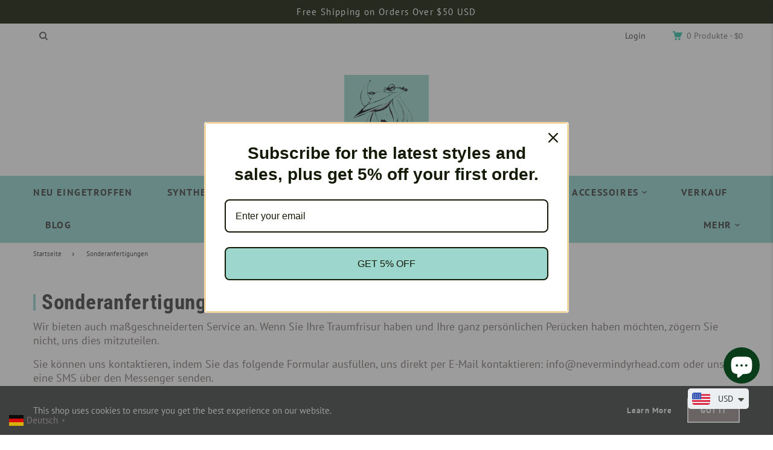

--- FILE ---
content_type: text/css
request_url: https://www.nevermindyrhead.com/cdn/shop/t/28/assets/pages.css?v=119423040786215774631694079523
body_size: 2428
content:
.page-title{margin:48px 0 15px;padding-left:10px;border-left:4px solid var(--c-theme);color:var(--c-page-title);font-family:var(--font-heading);font-size:3.5rem;font-weight:700;letter-spacing:.02em;line-height:27px}.page-description{margin-bottom:70px;color:var(--c-page-desc);font-size:1.6rem}.template-page.block-title__classic .block-title{border:0;font-size:2.5rem}.template-page ul:not(.list-style-none){list-style-position:inside}.sale-info{color:#818181;font-size:1.6rem;margin-bottom:2.4rem}.cart-template .sidebar .btn{width:100%;margin-bottom:2rem;font-size:1.2rem;text-transform:uppercase}.cart-template .sidebar label{display:inline-block;margin:15px 0 10px}.cart-template .expandable{padding:20px 20px 10px;border:1px solid #efefef;border-top:0;font-family:Arial,sans-serif;font-size:1.4rem}.cart-template .btn-default{height:40px;padding:0 24px}.cart-header{padding:19px 30px;border:1px solid #efefef;border-bottom:0;font-family:var(--font-heading);font-size:1.3rem;font-weight:400;letter-spacing:.2em;text-transform:uppercase}.cart-list{padding:0 30px;border:1px solid #efefef;border-spacing:0}.cart-list .cart-item{margin:0;padding:19px 0;border-bottom:1px solid #efefef}.cart-list__wrapper .cart-list__img{width:150px;min-width:150px;margin-left:0;margin-right:20px}.cart-list__wrapper .cart-list__name{flex-grow:1;-ms-flex-positive:1}.cart-list__wrapper .product-name{font-size:15px}.cart-list__wrapper .cart-product__options{margin-top:10px;color:#a6a6a6;font-family:Arial,Helvetica,sans-serif;font-size:1.2rem}.cart-list__wrapper .product-price{width:100px;min-width:100px}.cart-list__wrapper .product-qty{width:100px}.cart-list__wrapper .qty-control{min-width:100px;padding:0}.cart-list__wrapper .cart-actions{width:51px;min-width:51px;margin-right:0}.cart-list__wrapper .edit,.cart-list__wrapper .remove{padding:5px}.cart-list__wrapper svg{display:block}.cart-list__wrapper .edit svg{width:12px;height:12px;fill:#c6c6c6}.cart-list__wrapper .remove{margin-left:10px;color:#b1b1b1}.cart-list__wrapper .remove svg{width:9px;height:9px}.cart-item__info{flex-grow:1;-ms-flex-positive:1}.cart-header>*,.cart-item__info>div{margin:0 20px}.buttons-container{padding-bottom:20px}.buttons-container .btn{margin-top:20px;font-size:1.2rem;text-transform:uppercase}.cart-note label{font-family:var(--font-heading)}.shipping,.cart-summary{margin-bottom:30px}.expander{cursor:pointer}.cart-summary__title,.shipping-title{padding:16px 20px;border:1px solid #efefef;font-size:1.2rem;letter-spacing:.2em;text-align:center;text-transform:uppercase}.cart-summary__title svg,.shipping-title svg{width:8px;height:8px;margin-left:auto}.shipping.opened .cart-summary__title svg,.cart-summary.opened .cart-summary__title svg,.shipping.opened .shipping-title svg,.cart-summary.opened .shipping-title svg{transform:rotate(180deg);-webkit-transform:rotate(180deg)}.shipping-description{color:#666;font-family:var(--font-body);font-size:1.5rem;font-weight:400;line-height:2rem}#shipping-calculator input[type=text],#shipping-calculator select{width:100%;height:38px;padding:0 15px;border:1px solid #e4e2e2;color:#666;font-family:Arial,sans-serif;font-size:1.2rem;letter-spacing:.1em}#shipping-calculator .get-rates{margin-top:25px}#shipping-calculator .error{margin-bottom:10px;color:red}#shipping-calculator .success{margin-bottom:10px}.summary-total{padding:15px 0 25px;border-top:1px solid #f0f0f0}.summary-item{margin:20px 0}.cart-empty{max-width:350px;margin:30px auto 130px;padding:20px 50px;border:2px solid #efefef;font-size:18px;line-height:36px}.cart-empty .btn-default{margin-top:20px}@media (min-width: 992px) and (max-width: 1199px){.cart-header>*,.cart-item__info>div{margin:0 12px}.cart-header,.cart-list{padding-right:12px;padding-left:12px}.cart-list__wrapper .cart-list__img{width:120px;min-width:120px}}@media (max-width: 767px){.page-title{font-size:2.5rem}.cart-header>*,.cart-item__info>div{margin:0 12px}.cart-header,.cart-list{padding-right:12px;padding-left:12px}.cart-list__wrapper .cart-list__img{width:120px;min-width:120px;margin-right:12px}.cart-list__wrapper .qty-control{width:75px;min-width:75px}.cart-list__wrapper .quantity{padding:7px 18px}.cart-list__wrapper .reduce,.cart-list__wrapper .increase{width:20px;padding:9px 6px}.cart-item__info{width:calc(100% - 160px)}.template-customer,.template-contact,#MainContent .shopify-challenge__container{margin-bottom:70px}}@media (max-width: 575px){.cart-header{display:none}.cart-item__info>div{margin:6px 12px}.cart-item__info{display:block}.cart-item__info .product-price{text-align:left}.cart-item .qty-control,.cart-item .product-price{display:inline-block}}.template-customer,.template-contact,#MainContent .shopify-challenge__container{margin-top:50px;margin-bottom:150px}.template-customer .contact-form,.template-contact .contact-form{padding-top:70px;padding-left:20px}.template-contact .page-description{margin-bottom:60px}.block-title__classic .template-contact .block-title{text-align:left}.template-contact .form-clean .block-title{color:#333131;font-family:var(--font-heading);font-size:1.8rem;font-weight:700;letter-spacing:.1em;text-transform:uppercase}.template-contact .form-classic input,.template-contact .form-classic textarea,.template-contact .form-classic select{color:#666}.contact-column .form-clean .contact-form{padding:40px 25px 20px;background-color:#f7f7f7}.contact-column .form-clean input,.contact-column .form-clean textarea,.contact-column .form-clean select{border:0}.contact-column .form-clean input,.contact-column .form-clean select{height:4.6rem}.contact-row .contact-form{padding-left:0}.contact-row .map-contact__dtl{margin-top:70px}.contact-row .form-clean .block-title{font-size:2.2rem}.contact-row .form-clean textarea{min-height:230px}@media (max-width: 991px){.contact-row .form-classic{display:block}}.contact-row .form-classic .contact-form{padding-right:0}.contact-row .form-classic .contact-input__container{padding:50px;border:1px solid #efefef}.contact-row .form-classic .map-contact__dtl{display:block;width:100%;margin-top:40px;border:0}@media (min-width: 992px){.contact-row .form-classic .map-contact__dtl{width:35%;margin-top:140px}}.contact-row .form-classic textarea{min-height:190px}.customer-link .btn-default:last-child{margin-left:12px}.template-account .address,.template-addresses .address{margin-bottom:3.5rem}.template-account .address p,.template-addresses .address p{margin-bottom:1.8rem;padding:18px;border:1px solid #c3c3c3;border-radius:3px;background-color:#f9f9f9;line-height:1.5em;letter-spacing:.02em}.template-account .btn-secondary,.template-addresses .btn-secondary{min-width:80px;margin:16px 28px 32px 0;padding:2px 10px;border-width:1px}.template-account input[type=checkbox],.template-addresses input[type=checkbox]{width:24px;margin-left:100px}.template-account .responsive-table{width:100%;margin-bottom:50px;padding:18px;border:1px solid #c3c3c3;border-radius:3px;background-color:#f9f9f9}.template-account .responsive-table td,.template-account .responsive-table th{padding:3px 5px;text-align:left}@media all and (max-width: 991px){.template-account .address{margin-top:3.5rem}}.template-login .msg-notice__error{margin-bottom:20px}.template-login .form-message__error{margin-bottom:12px}.template-login .form-message__error li{margin-bottom:6px;font-size:16px}.template-login hr{margin-top:25px;margin-bottom:25px}#customer_login_guest{margin-left:100px}.template-blog .blog-section{margin-bottom:170px}.template-blog .page-title{margin:48px 0}.article{font-size:1rem}.article-image,.article-details{width:100%;max-width:100%}.article-date{margin-top:41px;margin-bottom:10px;color:#444645}.article-date__day{padding-right:7px;font-family:var(--font-heading);font-size:3.5em;font-weight:700}.article-date__month,.article-date__comment,.article-comment__separator{font-size:1.2em;font-weight:700;text-transform:uppercase}.article-date__comment,.article-comment__separator{color:#b0b0b0}.article-comment__separator{display:inline-block;margin-left:3px}.article-details__title{margin-bottom:.74074em;color:#3b3b3b;font-family:var(--font-body);font-size:2.7em;font-weight:400;line-height:1.111111}.article-details__content{height:4.875em;color:#666;font-size:1.6em;line-height:1.625;overflow:hidden}.article-details_button{margin-top:2em;text-transform:uppercase}.block-pagination{margin-top:10px}.blog-style1{display:-ms-flexbox;display:flex;-ms-flex-wrap:wrap;flex-wrap:wrap;margin-bottom:7em}.blog-style1 .article-image__container{padding-top:88.89%}.blog-style1 .article-date__day{font-size:4.5em}.blog-style2 .article-image__container,.blog-style3 .article-image__container{padding-top:44.706%}.blog-style2{margin-bottom:8em}.blog-style2 .article-date{margin-top:3.2em;margin-bottom:.9em;line-height:1}.blog-style2 .article-date__comment{font-size:1.2em}.blog-style2 .article-details__title{margin-bottom:1em}.blog-style2 .article-details__content{color:#4a4a4a;line-height:1.6875}.blog-style3{margin-bottom:9em}.blog-style3 .article-date{display:-ms-flexbox;display:flex;-ms-flex-align:center;align-items:center;position:absolute;top:3rem;margin:0;padding:1.2rem 1.5rem 1.2rem 0;background-color:#fff}.blog-style3 .article-date__day{padding-right:.25em;font-size:3.6em}.blog-style3 .article-date__comment{display:block}.blog-style3 .article-date__day,.blog-style3 .article-date__comment,.blog-style3 .article-comment__separator{color:#444}.blog-style3 .article-details__title{margin-top:1.851851em}.template-article .blog-section{font-size:1rem}.template-article .blog-section .sidebar-block{font-size:1.6rem}.article-title{margin-bottom:.85714em;color:#3b3b3b;font-size:2.8em;font-weight:700}.template-article .article-date{margin-top:4.8em;margin-bottom:2px}.article-content{font-size:1.6em;line-height:1.6875}.highlight{margin:40px 0 40px 40px;padding:20px 30px;border-left:3px solid var(--c-theme);background-color:#f8f8f8;color:#595959;font-size:1.5rem;font-style:italic;letter-spacing:.05em;line-height:24px}.article-author{margin-top:35px}.author-bio{color:#9a9a9a;font-family:Arial,Helvetica,sans-serif}.author-bio h5 span{color:var(--c-theme)}.author-bio p{margin-top:10px}.tags-container{margin-top:2px}.author-bio h5,.article-tags{color:#9a9a9a;font-family:Arial,Helvetica,sans-serif;font-size:1.4rem;font-style:italic;font-weight:400;letter-spacing:.02em}.article-tags a{text-transform:capitalize}.article-share{margin-top:9px;margin-left:auto}.article-share .addthis_toolbox span{border-radius:3px}.article-comment{margin-top:110px}.comment-title{margin-bottom:30px;color:#444;font-size:1.8rem;letter-spacing:.01em;text-transform:uppercase}.comment svg{min-width:70px;margin-right:36px}.comment .commenter-name{color:var(--c-theme);font-size:1.4rem;font-style:italic}.comment .comment-content{display:block;margin-bottom:12px;color:#555;font-size:1.6rem}.comment time{color:#9a9a9a;font-family:Arial,Helvetica,sans-serif;font-size:1.4rem;font-style:italic}.comment-block{margin-bottom:60px}.comment-form-container{margin-top:110px;padding:55px 60px;background-color:#f7f7f7}.comment-form-container label{width:135px;min-width:135px;margin-right:15px;color:#444;font-family:Arial,Helvetica,sans-serif;font-size:1.5rem;font-weight:700;letter-spacing:.02em}.comment-form-container .label-textarea{margin-top:13px}.comment-form-container input[type=text],.comment-form-container input[type=email],.comment-form-container textarea{flex-grow:1;-ms-flex-positive:1;margin-bottom:10px;padding:15px 23px;border:0;font-family:Arial,Helvetica,sans-serif;font-size:1.4rem;letter-spacing:.05em}.comment-form-container input[type=submit]{margin-top:20px;margin-left:150px}.comment-form-container textarea{min-height:160px}.comment-form-container .msg-notice{margin-bottom:10px}.sidebar-block .tag{margin:0 6px 6px 0;padding:8px 21px;border:2px solid #dfdfdf;border-radius:2px;color:#444;font-size:1.3rem}.sidebar-block .tag.active,.sidebar-block .tag:hover{border-color:var(--c-theme);background-color:var(--c-theme)}.sidebar-block .tag.active a,.sidebar-block .tag:hover a{color:#fff}.page-about .vs-homepage-slideshow .slide-item{min-height:auto}.block-title__classic .page-about .block-title{text-align:center}.block-title__classic .page-about .block-title:before{content:none}.page-about .block-description{text-align:center}.block-title{color:#28282b;font-family:var(--font-body);font-size:2.5rem;font-weight:400;letter-spacing:.05em}.team-slider .card-wrapper svg{position:absolute;top:50%;left:50%;transform:translate(-50%,-50%);-webkit-transform:translate(-50%,-50%)}.wishlist-grid{transition:all .35s;visibility:hidden;opacity:0;max-height:0}.wishlist-grid .product-card .swatch-group{padding-left:0}.compare-wrapper{margin-top:54px;overflow-x:auto;overflow-y:hidden}.compare-grid{transition:all .35s;visibility:hidden;opacity:0;max-height:0;border-color:#d3d3d3}.page-list__empty{display:none}.page-list__empty.is-visible{display:block}.page__block-title{margin-bottom:1.2rem;color:#333;font-family:var(--font-body);font-weight:400;line-height:1;padding-left:1rem;font-size:2.2rem}.page__block-title:before{display:inline-block;position:relative;bottom:-1px;left:-1rem;width:.4rem;height:1.4rem;content:"";background-color:var(--c-theme)}@media (min-width: 576px){.blog-style1 .article-image{width:250px;max-width:250px}.blog-style1 .article-details{flex:1;-ms-flex:1;margin-left:30px}}@media (min-width: 768px){.blog-style1 .article-image{width:300px;max-width:300px}.blog-style1 .article-details{margin-left:40px}#CustomerLoginForm{padding-right:45px}#RecoverPasswordForm{padding-left:45px}.template-contact .medium-12 .vb-form{-ms-flex:1 1 70%;flex:1 1 70%;max-width:70%}}@media (min-width: 992px){.template-blog .large-9{padding-right:3.5rem}.blog-style1 .article-image{width:450px;max-width:450px}.blog-style1 .article-details{max-width:545px;margin-left:50px}.contact-column .form-clean .contact-form{padding:70px 40px 30px}.contact-row .contact-form{padding-right:80px}}@media (max-width: 991px){.sidebar-block .block-title{margin-bottom:18px}}@media (max-width: 767px){.highlight{margin:20px 0 20px 20px;padding:15px 18px}.comment-form-container{padding:36px 42px}.comment-form-container label{width:90px;min-width:90px;margin-right:10px}.comment-form-container input[type=submit]{margin-left:100px;margin-top:12px}}@media (max-width: 567px){.article{font-size:.9rem}.contact-row .form-classic .contact-input__container{padding:24px}.comment-form>.flex,.comment-form label{display:block;margin-bottom:10px}.comment-form input[type=text],.comment-form input[type=email],.comment-form textarea{width:100%}.comment-form input[type=submit]{margin:0}}@media all and (max-width: 480px){#customer_login_guest{margin-left:0}}
/*# sourceMappingURL=/cdn/shop/t/28/assets/pages.css.map?v=119423040786215774631694079523 */
